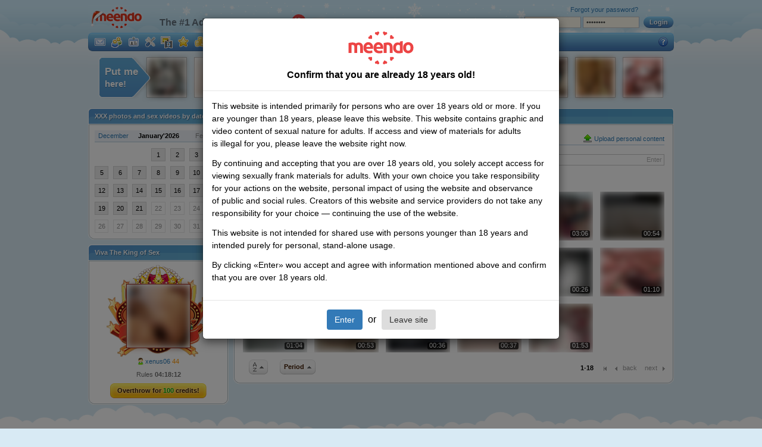

--- FILE ---
content_type: text/html; charset=UTF-8
request_url: https://www.meendo.com/videos/%D0%BE%D0%B4%D0%B5%D1%8F%D0%BB%D0%BE%D0%BC
body_size: 15026
content:
<!DOCTYPE html>
<html xmlns="http://www.w3.org/1999/xhtml" xml:lang="en" lang="en">


<head>
    <meta http-equiv="content-type" content="text/html; charset=utf-8">
    <meta name="description" content="одеялом porn clips. Free porn tube with a real users submitted private videos. Watch without registration or join for free! Share your amateur homemade sex movies. Meendo - 100% Free Online Dating Service">

    <link rel="stylesheet" type="text/css" href="/css/all.css?140" media="all">
    <link rel="stylesheet" type="text/css" href="/css/cookies.css?19" media="all">
    <link rel="stylesheet" type="text/css" href="/css/ny2015.css?x=12" media="all"> 
    
    <!-- CSRF token -->
    <meta name="csrf-token" content="760a13bb33aed471f84dd60495ff7e63fef73b90">

    
    <!--[if lt IE 8]>
    <link rel="stylesheet" type="text/css" href="/css/ie7.css?10" media="screen"/><![endif]-->
    <!--[if IE 8]>
    <link rel="stylesheet" type="text/css" href="/css/ie8.css?4" media="screen"/><![endif]-->
        <!--<link rel="stylesheet" type="text/css" href="/css/lotto.css" media="all">-->

    
    <script type="text/javascript" src="//ajax.googleapis.com/ajax/libs/jquery/1.9.1/jquery.min.js"></script>

    <!--script type="text/javascript" src="/js/adult.js?2"></script-->
    <!--script type="text/javascript" src="/js/rkn-2017.js?1"></script-->
    <script type="text/javascript" src="/js/trans/en.js?6"></script>
    <script type="text/javascript" src="/js/main.js?19"></script>
            <script type="text/javascript" src="/js/guest.js?16"></script>
                
    <!-- vast -->
    <script type="text/javascript" src="/js/vast/video.js"></script>
    <script type="text/javascript" src="/js/vast/es5-shim.js"></script>
    <script type="text/javascript" src="/js/vast/ie8fix.js"></script>
    <script type="text/javascript" src="/js/vast/videojs_4.vast.vpaid.js"></script>
    <link rel="stylesheet" type="text/css" href="/js/vast/video-js.min.css" media="all">
    <title>одеялом porn movies on sex dating site Meendo</title>

    <!-- Rel-M -->
<link rel="canonical" href="https://www.meendo.com/videos/%D0%BE%D0%B4%D0%B5%D1%8F%D0%BB%D0%BE%D0%BC"/>
<link rel="alternate" media="only screen and (max-width: 640px)" href="https://m.meendo.com/videos/%D0%BE%D0%B4%D0%B5%D1%8F%D0%BB%D0%BE%D0%BC" />

<link rel="alternate" href="https://www.meendo.com/videos/%D0%BE%D0%B4%D0%B5%D1%8F%D0%BB%D0%BE%D0%BC" hreflang="en" />
<link rel="alternate" href="https://www.meendorux.net/videos/%D0%BE%D0%B4%D0%B5%D1%8F%D0%BB%D0%BE%D0%BC" hreflang="ru-RU" />
<link rel="alternate" href="https://www.meendo.net/videos/%D0%BE%D0%B4%D0%B5%D1%8F%D0%BB%D0%BE%D0%BC" hreflang="ru" />
<link rel="alternate" href="https://www.meendo.com/videos/%D0%BE%D0%B4%D0%B5%D1%8F%D0%BB%D0%BE%D0%BC" hreflang="x-default" />
    <script>
        (function(i, s, o, g, r, a, m) {
            i['GoogleAnalyticsObject'] = r;
            i[r] = i[r] || function() {
                (i[r].q = i[r].q || []).push(arguments)
            }, i[r].l = 1 * new Date();
            a = s.createElement(o),
                m = s.getElementsByTagName(o)[0];
            a.async = 1;
            a.src = g;
            m.parentNode.insertBefore(a, m)
        })(window, document, 'script', '//www.google-analytics.com/analytics.js', 'ga');

                ga('create', 'UA-4996837-2', 'auto');
                ga('require', 'displayfeatures');
        ga('send', 'pageview');

        function checkIEBrowser() {
            var rv = -1; // Return value assumes failure.

            if (navigator.appName == 'Microsoft Internet Explorer') {

                var ua = navigator.userAgent,
                    re = new RegExp("MSIE ([0-9]{1,}[\\.0-9]{0,})");

                if (re.exec(ua) !== null) {
                    rv = parseFloat(RegExp.$1);
                }
            } else if (navigator.appName == "Netscape") {
                /// in IE 11 the navigator.appVersion says 'trident'
                /// in Edge the navigator.appVersion does not say trident
                if (navigator.appVersion.indexOf('Trident') === -1) rv = 12;
                else rv = 11;
            }

            return rv;
        }

        var browserIeVersion = checkIEBrowser();
        if (browserIeVersion >= 9 && browserIeVersion <= 11) {
            $('img').addClass('ie-opacity');
        }
    </script>

    <meta name="_ga" content="bd310065f4cf790809dc00426c113657d240c04e">
    <script src='https://www.google.com/recaptcha/api.js'></script>
    
    </head>

<body class="guest_img_blur"><div id='zone_1898036036' ></div>
<script>
(function() {
    function checkZoneAndAddBranding() {
        var zoneBlock = document.getElementById('zone_1898036036');
        if (!zoneBlock) {
            return;
        }
        
        // Проверяем наличие реального контента в зоне
        var hasContent = false;
        var contentElements = zoneBlock.querySelectorAll('iframe[src], img[src], video, object, embed');
        if (contentElements.length > 0) {
            hasContent = true;
        }
        
        // Если контент появился, добавляем стили для брендирования
        if (hasContent) {
            var styleId = 'adaptive-branding-styles';
            if (!document.getElementById(styleId)) {
                var style = document.createElement('style');
                style.id = styleId;
                style.textContent = '.content-frame > .container { background: #d8eaf4; margin-top: 205px; border-radius: 10px; padding: 0px 5px; }';
                document.head.appendChild(style);
            }
        }
    }
    
    // Проверяем сразу и периодически (на случай асинхронной загрузки рекламы)
    if (document.readyState === 'loading') {
        document.addEventListener('DOMContentLoaded', function() {
            setTimeout(checkZoneAndAddBranding, 1000);
            setInterval(checkZoneAndAddBranding, 2000);
        });
    } else {
        setTimeout(checkZoneAndAddBranding, 1000);
        setInterval(checkZoneAndAddBranding, 2000);
    }
})();
</script>
<script>
                    (function(w,d,o,g,r,a,m){
                        var cid='zone_1898036036';
                        w[r]=w[r]||function(){(w[r+'l']=w[r+'l']||[]).push(arguments)};
                        function e(b,w,r){if((w[r+'h']=b.pop())&&!w.ABN){
                            var a=d.createElement(o),p=d.getElementsByTagName(o)[0];a.async=1;
                            a.src='https://cdn.'+w[r+'h']+'/libs/e.js';a.onerror=function(){e(g,w,r)};
                            p.parentNode.insertBefore(a,p)}}e(g,w,r);
                        w[r](cid,{id:1898036036,domain:w[r+'h']});
                    })(window,document,'script',['adsbetnet.com'],'ABNS');
                    </script>
<div id='zone_1685090433' ></div><script>
    (function(w,d,o,g,r,a,m){
        var cid='zone_1685090433';
        w[r]=w[r]||function(){(w[r+'l']=w[r+'l']||[]).push(arguments)};
        function e(b,w,r){if((w[r+'h']=b.pop())&&!w.ABN){
            var a=d.createElement(o),p=d.getElementsByTagName(o)[0];a.async=1;
            a.src='https://cdn.'+w[r+'h']+'/libs/e.js';a.onerror=function(){e(g,w,r)};
            p.parentNode.insertBefore(a,p)}}e(g,w,r);
        w[r](cid,{id:1685090433,domain:w[r+'h']});
    })(window,document,'script',['adsbetnet.com'],'ABNS');
</script><div class="table-wrapper">
    <div id="content">
        <div class="content-holder">
            <div class="content-frame">
                            <div class="container">
                    <div id="MeendoBrandCenter"></div>                    
<div class="header">
    <a href="/?logo" class="logo">Meendo</a>

    <div class="slogan">
        The #1 Adult Social Network        <img class="notificationIcon" src="/images/18.svg">
        <ins class="langsel">
            <i class="langsel-en"></i>
            <span>
                <i class="arr"></i>
                                    <a href="#" onclick="changeLanguage('ru_ru');return false;"><i class="langsel-rus"></i>Русский</a>
                            </span>
        </ins>
    </div>

    <div class="signin">
        <form id="LoginForm" name="LoginForm" method="post">
<input type="hidden" value="bd310065f4cf790809dc00426c113657d240c04e" name="_token" />        <em><a href="https://lnd.gomeendo.com/en/r/l?partner_id=566&prov=0">Create account</a> or log in</em>
        <input type="text" class="text" name="userLogin">
        <input type="password" name="userPassword" class="text">
        <a href="#" class="h_button"><span>Login</span></a>
        <a href="/recovery/" class="forgot">Forgot your password?</a>
        </form>    </div>

    <div class="navigation">
                <ul class="usermenu">
            <li>
                <a href="https://lnd.gomeendo.com/en/r/l?partner_id=566&prov=0"><i class="ico i-bigmsg"></i></a>

                <div class="menu">
                    <ul>
                        <li><a href="https://lnd.gomeendo.com/en/r/l?partner_id=566&prov=0"><i class="ico i-inbox"></i><strong>Inbox</strong></a></li>
                        <li><a href="https://lnd.gomeendo.com/en/r/l?partner_id=566&prov=0"><i class="ico i-outbox"></i><strong>Outbox</strong></a></li>
                        <li><a href="https://lnd.gomeendo.com/en/r/l?partner_id=566&prov=0"><i class="ico i-dialogs"></i><strong>Talks</strong></a></li>
                    </ul>
                    <div class="after"></div>
                </div>
            </li>
            <li>
                <a href="https://lnd.gomeendo.com/en/r/l?partner_id=566&prov=0"><i class="ico i-bigguest"></i></a>

                <div class="menu">
                    <ul>
                        <li><a href="https://lnd.gomeendo.com/en/r/l?partner_id=566&prov=0"><i class="ico i-users"></i><strong>My friends</strong></a></li>
                        <li><a href="https://lnd.gomeendo.com/en/r/l?partner_id=566&prov=0"><i class="ico i-proposals"></i><strong>Friendship proposals</strong></a></li>
                        <li><a href="https://lnd.gomeendo.com/en/r/l?partner_id=566&prov=0"><i class="ico i-requests"></i><strong>Friendship requests</strong></a></li>
                        <li><a href="https://lnd.gomeendo.com/en/r/l?partner_id=566&prov=0"><i class="ico i-guest"></i><strong>My guests</strong></a></li>
                        <li><a href="https://lnd.gomeendo.com/en/r/l?partner_id=566&prov=0"><i class="ico i-visits"></i><strong>My visits</strong></a></li>
                    </ul>
                    <div class="after"></div>
                </div>
            </li>
            <li>
                <a href="https://lnd.gomeendo.com/en/r/l?partner_id=566&prov=0"><i class="ico i-bigprofile"></i></a>

                <div class="menu">
                    <ul>
                        <li><a href="https://lnd.gomeendo.com/en/r/l?partner_id=566&prov=0"><i class="ico i-cabinet"></i><strong>Dashboard</strong></a></li>
                        <li><a href="https://lnd.gomeendo.com/en/r/l?partner_id=566&prov=0"><i class="ico i-page"></i><strong>My profile</strong></a></li>
                        <li><a href="https://lnd.gomeendo.com/en/r/l?partner_id=566&prov=0"><i class="ico i-page-ext"></i><strong>Detailed profile</strong></a></li>
                        <li><a href="https://lnd.gomeendo.com/en/r/l?partner_id=566&prov=0"><i class="ico i-portrait"></i><strong>Self-portrait</strong></a></li>
                    </ul>
                    <div class="after"></div>
                </div>
            </li>
            <li>
                <a href="https://lnd.gomeendo.com/en/r/l?partner_id=566&prov=0"><i class="ico i-bigsettings"></i></a>

                <div class="menu">
                    <ul>
                        <li><a href="https://lnd.gomeendo.com/en/r/l?partner_id=566&prov=0"><i class="ico i-settings"></i><strong>My settings</strong></a></li>
                        <li><a href="https://lnd.gomeendo.com/en/r/l?partner_id=566&prov=0"><i class="ico i-privacy"></i><strong>Privacy settings</strong></a></li>
                        <li><a href="https://lnd.gomeendo.com/en/r/l?partner_id=566&prov=0"><i class="ico i-abuse"></i><strong>Notification settings</strong></a></li>
                        <li><a href="https://lnd.gomeendo.com/en/r/l?partner_id=566&prov=0"><i class="ico i-addbl"></i><strong>Blacklist</strong></a></li>
                    </ul>
                    <div class="after"></div>
                </div>
            </li>
            <li>
                <a href="https://lnd.gomeendo.com/en/r/l?partner_id=566&prov=0"><i class="ico i-bigfiles"></i></a>

                <div class="menu">
                    <ul>
                        <li><a href="https://lnd.gomeendo.com/en/r/l?partner_id=566&prov=0"><i class="ico i-upload"></i><strong>Upload new content</strong></a></li>
                        <li><a href="https://lnd.gomeendo.com/en/r/l?partner_id=566&prov=0"><i class="ico i-myuploads"></i><strong>My uploads</strong></a></li>
                        <li><a href="https://lnd.gomeendo.com/en/r/l?partner_id=566&prov=0"><i class="ico i-photo"></i><strong>My photos</strong></a></li>
                        <li><a href="https://lnd.gomeendo.com/en/r/l?partner_id=566&prov=0"><i class="ico i-video"></i><strong>My videos</strong></a></li>
                        <li><a href="https://lnd.gomeendo.com/en/r/l?partner_id=566&prov=0"><i class="ico i-for"></i><strong>Votes</strong></a></li>
                    </ul>
                    <div class="after"></div>
                </div>
            </li>
            <li>
                <a href="https://lnd.gomeendo.com/en/r/l?partner_id=566&prov=0"><i class="ico i-bigfavs"></i></a>

                <div class="menu">
                    <ul>
                        <li><a href="https://lnd.gomeendo.com/en/r/l?partner_id=566&prov=0"><i class="ico i-users"></i><strong>Favorite users</strong></a></li>
                        <li><a href="https://lnd.gomeendo.com/en/r/l?partner_id=566&prov=0"><i class="ico i-photo"></i><strong>Favorite photos</strong></a></li>
                        <li><a href="https://lnd.gomeendo.com/en/r/l?partner_id=566&prov=0"><i class="ico i-video"></i><strong>Favorite videos</strong></a></li>
                        <li><a href="https://lnd.gomeendo.com/en/r/l?partner_id=566&prov=0"><i class="ico i-photoalbum"></i><strong>Favorite photo albums</strong></a></li>
                        <li><a href="https://lnd.gomeendo.com/en/r/l?partner_id=566&prov=0"><i class="ico i-videoalbum"></i><strong>Favorite video albums</strong></a></li>
                    </ul>
                    <div class="after"></div>
                </div>
            </li>
            <li>
                <a href="https://lnd.gomeendo.com/en/r/l?partner_id=566&prov=0"><i class="ico i-bigwallet"></i></a>

                <div class="menu">
                    <ul>
                        <li><a href="https://lnd.gomeendo.com/en/r/l?partner_id=566&prov=0"><i class="ico i-wallet2"></i><strong>My wallet</strong></a></li>
                        <li><a href="https://lnd.gomeendo.com/en/r/l?partner_id=566&prov=0"><i class="ico i-wallet"></i><strong>Add credits</strong></a></li>
                        <li><a href="https://lnd.gomeendo.com/en/r/l?partner_id=566&prov=0"><i class="ico i-history"></i><strong>Transactions history</strong></a></li>
                        <li><a href="https://lnd.gomeendo.com/en/r/l?partner_id=566&prov=0"><i class="ico i-vip-small"></i><strong>VIP</strong></a></li>
                        <li><a href="https://lnd.gomeendo.com/en/r/l?partner_id=566&prov=0"><i class="ico i-king"></i><strong>Kings of Sex</strong></a></li>
                        <li><a href="https://lnd.gomeendo.com/en/r/l?partner_id=566&prov=0"><i class="ico i-upprofile"></i><strong>Raise profile up</strong></a></li>
                        <li><a href="https://lnd.gomeendo.com/en/r/l?partner_id=566&prov=0"><i class="ico i-ufo"></i><strong>Invisibility mode</strong></a></li>

                    </ul>
                    <div class="after"></div>
                </div>
            </li>
            <li>
                <a href="https://lnd.gomeendo.com/en/r/l?partner_id=566&prov=0"><i class="ico i-biggift"></i></a>

                <div class="menu">
                    <ul>
                        <li><a href="https://lnd.gomeendo.com/en/r/l?partner_id=566&prov=0"><i class="ico i-gift-my"></i><strong>My gifts</strong></a></li>
                        <li><a href="https://lnd.gomeendo.com/en/r/l?partner_id=566&prov=0"><i class="ico i-gift-sent"></i><strong>Gifts I sent</strong></a></li>
                    </ul>
                    <div class="after"></div>
                </div>
            </li>
        </ul>


        <ul>
            <li><a href="/search/" onclick="ga('send', 'event', 'Menu', 'Click', 'Search');">Adult Dating</a></li>
            <li><a href="/photos/" onclick="ga('send', 'event', 'Menu', 'Click', 'Photos');">Photos</a></li>
            <li><a href="/videos/" onclick="ga('send', 'event', 'Menu', 'Click', 'Videos');">Videos</a></li>
            <li><a href="/users/" onclick="ga('send', 'event', 'Menu', 'Click', 'Users');">Users</a></li>
                                                <li><a href="https://vsexshop.ru/?utm_source=meendo&utm_medium=cpc&utm_campaign=promo&utm_content=link" style="color:#d1f8ff;" title="" target="_blank" onclick="ga('send', 'event', 'menu', 'Click', 'VsexShop');">Sex shop</a></li>
            <!-- <li><a style="color: #f7b801;" href="https://t.me/etokos_vip_bot?start=520671715"  target="_blank" onClick="ga('send', 'event', 'Menu Ads', 'Click', 'ErosTGBot');">Eros</a></li> -->
            <!-- <li><a style="color: #f7b801;" href="https://yareel.com/?wm_id=22374" target="_blank" onclick="ga('send', 'event',  'Menu Ads', 'Click', 'Games yareel');">Sex Games</a></li> -->
            <li><a href="/profile/advertisingcom">Advert</a></li> 
                        <li><a target="_blank"  title="Live Sex Cams" href="https://go.imkirh.com/easy?campaignId=8041f3753dcad1df6ed7446babb40dc5c3a8af2d351436390de7b134c9b4b174&userId=a4088a32af398736937a05359aa86ed3365efb93699acc7e9bdc0944f3327c57&sourceId=meendo_com_tab&p1=right" onClick="ga('send', 'event', 'Menu Ads', 'Click', 'StripChat');">Strip<span style="color:#c62121;">Chat </span> <img src="/images/stripchat.png" alt="icon" style="vertical-align: middle; width: 20px; height: 20px; filter: blur(0px);"> </a></li>
                        <li class="faq-nav"><a href="/help/"><i>FAQ</i></a></li>
        </ul>
    </div>
</div><!-- END header -->
                                        
                    <div class="lenta">
            <a href="/up/" class="lenta-button">
            <span>Put me</span> here!        </a>
                        <a href="/profile/MANCHIN" class="lenta-item"><img src="https://cdn101.mndcdn.net/photo/a/f/3/196f845b6d42387f9dfacf80e777c12d_thumb64.jpg" alt=""></a>
                    <a href="/profile/Tanya3030" class="lenta-item"><img src="https://cdn101.mndcdn.net/photo/3/b/1/adab88d3a431861d9a387031b73b7687_thumb64.jpg" alt=""></a>
                    <a href="/profile/ronik2013" class="lenta-item"><img src="https://cdn101.mndcdn.net/photo/f/6/2/20ae94fa2b40db8f72923983d26b1055_thumb64.jpg" alt=""></a>
                    <a href="/profile/vk00" class="lenta-item"><img src="https://cdn101.mndcdn.net/photo/d/5/b/10ecba7f077cde2e2e09196d7cf93f54_thumb64.jpg" alt=""></a>
                    <a href="/profile/Gordosina" class="lenta-item"><img src="https://cdn011.mndcdn.net/photo/c/7/c/44550ecba93a7558b87cb429f43c23de_thumb64.jpg" alt=""></a>
                    <a href="/profile/PPara1love" class="lenta-item"><img src="https://cdn101.mndcdn.net/photo/f/f/7/bc79b09af7385204458b17bae071bbec_thumb64.jpg" alt=""></a>
                    <a href="/profile/Neznakomec1606" class="lenta-item"><img src="https://cdn101.mndcdn.net/photo/a/3/9/89212f76c0be45cf07b0239a2c1830a5_thumb64.jpg" alt=""></a>
                    <a href="/profile/sosk1005" class="lenta-item"><img src="https://cdn101.mndcdn.net/photo/b/8/5/5bded698623aa5933f07a5291d2b5cea_thumb64.jpg" alt=""></a>
                    <a href="/profile/alenasiffer" class="lenta-item"><img src="https://cdn101.mndcdn.net/photo/6/7/c/ea820b581d8daf5ea10358cc3c82dfe2_thumb64.jpg" alt=""></a>
                    <a href="/profile/Nazar131313" class="lenta-item"><img src="https://cdn101.mndcdn.net/photo/f/3/4/99bfd118ab2f49cea4876c86994882ec_thumb64.jpg" alt=""></a>
                    <a href="/profile/DOSTUPNYI" class="lenta-item"><img src="https://cdn101.mndcdn.net/photo/6/8/4/5ba4ee54d47fd446f442dd1be2347cc9_thumb64.jpg" alt=""></a>
    </div>

                    
                    
                    <div class="wrapper">
                        
<div class="leftcol">
    <!-- calendar -->
<div class="box" id="galleryCalendar">
    <h2><span>XXX photos and sex videos by date</span></h2>

    <div class="i1">
        <div class="profile">
            <div class="cal-head">
                <h3>January'2026</h3>
                <a href="/videos/2025-12-01" class="month-prev">December</a>
                                    <span class="month-next">Febrary</span>
                            </div>
            <table class="calendar">
                <tr><td></td><td></td><td></td><td><a href="/videos/2026-01-01">1</a></td><td><a href="/videos/2026-01-02">2</a></td><td><a href="/videos/2026-01-03">3</a></td><td><a href="/videos/2026-01-04">4</a></td></tr><tr><td><a href="/videos/2026-01-05">5</a></td><td><a href="/videos/2026-01-06">6</a></td><td><a href="/videos/2026-01-07">7</a></td><td><a href="/videos/2026-01-08">8</a></td><td><a href="/videos/2026-01-09">9</a></td><td><a href="/videos/2026-01-10">10</a></td><td><a href="/videos/2026-01-11">11</a></td></tr><tr><td><a href="/videos/2026-01-12">12</a></td><td><a href="/videos/2026-01-13">13</a></td><td><a href="/videos/2026-01-14">14</a></td><td><a href="/videos/2026-01-15">15</a></td><td><a href="/videos/2026-01-16">16</a></td><td><a href="/videos/2026-01-17">17</a></td><td><a href="/videos/2026-01-18">18</a></td></tr><tr><td><a href="/videos/2026-01-19">19</a></td><td><a href="/videos/2026-01-20">20</a></td><td><a href="/videos/2026-01-21">21</a></td><td><span>22</span></td><td><span>23</span></td><td><span>24</span></td><td><span>25</span></td></tr><tr><td><span>26</span></td><td><span>27</span></td><td><span>28</span></td><td><span>29</span></td><td><span>30</span></td><td><span>31</span></td><td></td></tr>            </table>
        </div>
    </div>
</div><!-- END calendar -->

    <script type="text/javascript">
        $('.calendar a, .cal-head a').click(hrefToHash);
    </script>
<!-- tags -->
<!--<div class="box" style="">
    <h2><span></span></h2>
    <ul class="hd_list">
             <li><a href=""></a></li>
    </ul>
    <div class="i1">
        <ul class="list-tags">
                      <li><a href=""
                    class=""></a></li>
                 </ul>
    </div>
</div>-->
<!-- END tags -->
<!-- kings -->
<div class="box kingbox">
    <h2><span>Viva The King of Sex</span></h2>
    <ul class="hd_list">
        <li><a href="/kings/all">All</a></li>
    </ul>
    <div class="i1">
                    <div class="king-ava">
                <a href="/profile/xenus06">
                    <img src="https://cdn101.mndcdn.net/photo/5/1/5/96c0b168591ed68e94a9174486ebb2aa_thumb104.jpg" alt="">
                                    </a>
            </div>
            <div class="wrap author">
                <div class="table">
                    <i class="ico i-male"></i>
                    <a href="/profile/xenus06">xenus06</a> 44                </div>
            </div>
            <p style="overflow:hidden"></p>
            <p class="history">Rules <b id="kingTimerBlock">04:18:08</b></p>

                    <div class="wrap">
                <a href="https://lnd.gomeendo.com/en/r/l?partner_id=566&prov=0" class="s_button"><span>
                Overthrow for <i>100</i> credits!                            </span></a>
            </div>
        
            <script type="text/javascript">
                initTimeCounter($('#kingTimerBlock'));
            </script>
            </div>
</div><!-- END kings -->

<!-- ADS -->
</div>


<div class="widecol">
    <div class="box">
        <h2 class="bredcrumbs" id="breads"><span>
            Одеялом             Free Porn Tube        </span></h2>

        <div class="i1">
            <ul class="up-tabs" id="tabs_menu">
                <li><a href="/all/">All</a></li>
                <li><a href="/photos/">Photos</a></li>
                <li><a href="/videos/">Videos</a></li>
                <li><a href="/photoalbums/">Photo albums</a></li>
                <li><a href="/videoalbums/">Video albums</a></li>
            </ul>
            <div class="tablink">
                <a href="/upload/">
                    <i class="ico i-upload"></i>Upload personal content                </a>
            </div>
            <div class="upload" id="tabs_load">
                

    <div class="wrapper">
        <div class="left rel">
            <div class="act-area"><strong><span class="sort">Sort</span></strong><ul><li><a href="/videos/%D0%BE%D0%B4%D0%B5%D1%8F%D0%BB%D0%BE%D0%BC?sort=rating_down"><i></i>By rating &darr;</a></li><li><a href="/videos/%D0%BE%D0%B4%D0%B5%D1%8F%D0%BB%D0%BE%D0%BC?sort=rating_up"><i></i>By rating &uarr;</a></li><li><a href="/videos/%D0%BE%D0%B4%D0%B5%D1%8F%D0%BB%D0%BE%D0%BC?sort=date_down"><i></i>By date &darr;</a></li><li><a href="/videos/%D0%BE%D0%B4%D0%B5%D1%8F%D0%BB%D0%BE%D0%BC?sort=date_up"><i></i>By date &uarr;</a></li></ul></div><div class="act-area"><strong>Period</strong><ul><li><a href="/videos/%D0%BE%D0%B4%D0%B5%D1%8F%D0%BB%D0%BE%D0%BC?period=today&sort=rating_down"><i></i>today</a></li><li><a href="/videos/%D0%BE%D0%B4%D0%B5%D1%8F%D0%BB%D0%BE%D0%BC?period=yesterday&sort=rating_down"><i></i>yesterday</a></li><li><a href="/videos/%D0%BE%D0%B4%D0%B5%D1%8F%D0%BB%D0%BE%D0%BC?period=week&sort=rating_down"><i></i>last week</a></li><li><a href="/videos/%D0%BE%D0%B4%D0%B5%D1%8F%D0%BB%D0%BE%D0%BC?period=month&sort=rating_down"><i></i>last month</a></li><li><a href="/videos/%D0%BE%D0%B4%D0%B5%D1%8F%D0%BB%D0%BE%D0%BC?period=year&sort=rating_down"><i></i>last year</a></li><li><a href="/videos/%D0%BE%D0%B4%D0%B5%D1%8F%D0%BB%D0%BE%D0%BC?period=all&sort=rating_down"><i></i>all time</a></li></ul></div>        </div>
        <div class="fav-addtag">
            <label>Add tag</label>
            <input type="text" class="text"><span class="h-text">Enter</span>

            <div class="addtag"></div>
        </div>
    </div>
    <div class="fav-tagbox">
        <div id="tagsbox"></div>
    </div>

            <div class="favs wrapper">
                            
        <div class="fav-video">
            <a href="/video/874671_117657">
                <img width="104" height="78" src="https://cdn001.mndcdn.net/video/scr/d/a/a/08048d17152b688575d628304e1e40961_vthumb104.jpg" class="image" alt="трах под одеялом">
                <span class="duration">02:35</span><em class="duration">02:35</em>
                
            </a>
            <div class="overlay">
                <div class="i1">
                    <div class="wrap">
                        <div class="title"><a href="/video/874671_117657">трах под одеялом</a></div>
                    </div>
                    <div class="double-pic">
                        <a href="/video/874671_117657"><img width="104" height="78" src="https://cdn001.mndcdn.net/video/scr/d/a/a/08048d17152b688575d628304e1e40961_vthumb104.jpg" alt=""></a>
                    </div>
                    <div class="wrap">
                        <div class="votefor"><i class="ico i-for"></i>34</div>
                        <div class="voteagainst"><i class="ico i-against"></i>2</div>
                        <div class="views"><i class="ico i-views"></i>2087</div>
                    </div>
                    <div class="author wrap">
                        <a href="/profile/lexmark">
                            <i class="ico i-male"></i><span>lexmark</span>
                        </a>
                    </div>
                    <div class="wrap">
                        <a href="/videoalbum/874671_872554"><i class="ico i-album-sm"></i>Личные видео</a>
                    </div>
                    <div class="fav-tags">Tags: <a href="/videos/%D1%82%D1%80%D0%B0%D1%85">трах</a> <a href="/videos/%D0%BE%D0%B4%D0%B5%D1%8F%D0%BB%D0%BE%D0%BC">одеялом</a> </div>
                </div>
            </div>
        </div>                            
        <div class="fav-video">
            <a href="/video/2872262_424598">
                <img width="104" height="78" src="https://cdn016.mndcdn.net/video/scr/1/1/b/0ddbd72d679f36301dcf112e7408a6b55_vthumb104.jpg" class="image" alt="под одеялом">
                <span class="duration">07:20</span><em class="duration">07:20</em>
                
            </a>
            <div class="overlay">
                <div class="i1">
                    <div class="wrap">
                        <div class="title"><a href="/video/2872262_424598">под одеялом</a></div>
                    </div>
                    <div class="double-pic">
                        <a href="/video/2872262_424598"><img width="104" height="78" src="https://cdn016.mndcdn.net/video/scr/1/1/b/0ddbd72d679f36301dcf112e7408a6b55_vthumb104.jpg" alt=""></a>
                    </div>
                    <div class="wrap">
                        <div class="votefor"><i class="ico i-for"></i>15</div>
                        <div class="voteagainst"><i class="ico i-against"></i>0</div>
                        <div class="views"><i class="ico i-views"></i>1190</div>
                    </div>
                    <div class="author wrap">
                        <a href="/profile/Rorshaq">
                            <i class="ico i-male"></i><span>Rorshaq</span>
                        </a>
                    </div>
                    <div class="wrap">
                        <a href="/videoalbum/2872262_2881350"><i class="ico i-album-sm"></i>Личные видео</a>
                    </div>
                    <div class="fav-tags">Tags: <a href="/videos/%D0%BE%D0%B4%D0%B5%D1%8F%D0%BB%D0%BE%D0%BC">одеялом</a> </div>
                </div>
            </div>
        </div>                            
        <div class="fav-video">
            <a href="/video/1970968_1012028">
                <img width="104" height="78" src="https://cdn015.mndcdn.net/video/scr/4/7/5/eb2d4f33e415e5538cef3f1c6a5587c81_vthumb104.jpg" class="image" alt="Под одеялом.">
                <span class="duration">00:35</span><em class="duration">00:35</em>
                
            </a>
            <div class="overlay">
                <div class="i1">
                    <div class="wrap">
                        <div class="title"><a href="/video/1970968_1012028">Под одеялом.</a></div>
                    </div>
                    <div class="double-pic">
                        <a href="/video/1970968_1012028"><img width="104" height="78" src="https://cdn015.mndcdn.net/video/scr/4/7/5/eb2d4f33e415e5538cef3f1c6a5587c81_vthumb104.jpg" alt=""></a>
                    </div>
                    <div class="wrap">
                        <div class="votefor"><i class="ico i-for"></i>14</div>
                        <div class="voteagainst"><i class="ico i-against"></i>0</div>
                        <div class="views"><i class="ico i-views"></i>203</div>
                    </div>
                    <div class="author wrap">
                        <a href="/profile/maskvich">
                            <i class="ico i-male"></i><span>maskvich</span>
                        </a>
                    </div>
                    <div class="wrap">
                        <a href="/videoalbum/1970968_1975259"><i class="ico i-album-sm"></i>Личные видео</a>
                    </div>
                    <div class="fav-tags">Tags: <a href="/videos/%D0%BE%D0%B4%D0%B5%D1%8F%D0%BB%D0%BE%D0%BC">одеялом</a> </div>
                </div>
            </div>
        </div>                            
        <div class="fav-video">
            <a href="/video/5184421_1307312">
                <img width="104" height="78" src="https://cdn101.mndcdn.net/video/scr/7/b/2/25a3e4d8de24cf21b1dbefa065483f5c1_vthumb104.jpg" class="image" alt="пизда под одеялом">
                <span class="duration">02:27</span><em class="duration">02:27</em>
                
            </a>
            <div class="overlay">
                <div class="i1">
                    <div class="wrap">
                        <div class="title"><a href="/video/5184421_1307312">пизда под одеялом</a></div>
                    </div>
                    <div class="double-pic">
                        <a href="/video/5184421_1307312"><img width="104" height="78" src="https://cdn101.mndcdn.net/video/scr/7/b/2/25a3e4d8de24cf21b1dbefa065483f5c1_vthumb104.jpg" alt=""></a>
                    </div>
                    <div class="wrap">
                        <div class="votefor"><i class="ico i-for"></i>11</div>
                        <div class="voteagainst"><i class="ico i-against"></i>0</div>
                        <div class="views"><i class="ico i-views"></i>371</div>
                    </div>
                    <div class="author wrap">
                        <a href="/profile/wol123">
                            <i class="ico i-male"></i><span>wol123</span>
                        </a>
                    </div>
                    <div class="wrap">
                        <a href="/videoalbum/5184421_5208605"><i class="ico i-album-sm"></i>Личные видео</a>
                    </div>
                    <div class="fav-tags">Tags: <a href="/videos/%D0%BF%D0%B8%D0%B7%D0%B4%D0%B0">пизда</a> <a href="/videos/%D0%BE%D0%B4%D0%B5%D1%8F%D0%BB%D0%BE%D0%BC">одеялом</a> </div>
                </div>
            </div>
        </div>                            
        <div class="fav-video">
            <a href="/video/130761_945013">
                <img width="104" height="78" src="https://cdn006.mndcdn.net/video/scr/c/7/b/b86f8f66b94ad120a43c2eb3402258fb5_vthumb104.jpg" class="image" alt="за любимым делом...">
                <span class="duration">01:56</span><em class="duration">01:56</em>
                
            </a>
            <div class="overlay">
                <div class="i1">
                    <div class="wrap">
                        <div class="title"><a href="/video/130761_945013">за любимым делом...</a></div>
                    </div>
                    <div class="double-pic">
                        <a href="/video/130761_945013"><img width="104" height="78" src="https://cdn006.mndcdn.net/video/scr/c/7/b/b86f8f66b94ad120a43c2eb3402258fb5_vthumb104.jpg" alt=""></a>
                    </div>
                    <div class="wrap">
                        <div class="votefor"><i class="ico i-for"></i>10</div>
                        <div class="voteagainst"><i class="ico i-against"></i>0</div>
                        <div class="views"><i class="ico i-views"></i>460</div>
                    </div>
                    <div class="author wrap">
                        <a href="/profile/serjik49">
                            <i class="ico i-male"></i><span>serjik49</span>
                        </a>
                    </div>
                    <div class="wrap">
                        <a href="/videoalbum/130761_132009"><i class="ico i-album-sm"></i>Мои старые видео</a>
                    </div>
                    <div class="fav-tags">Tags: <a href="/videos/sucked">sucked</a> <a href="/videos/%D0%BC%D0%B8%D0%BD%D0%B5%D1%82%D0%B8%D0%BA">минетик</a> <a href="/videos/%D0%BE%D1%82%D1%81%D0%BE%D1%81%D0%B0%D0%BB%D0%B0">отсосала</a> <a href="/videos/%D0%BE%D0%B4%D0%B5%D1%8F%D0%BB%D0%BE%D0%BC">одеялом</a> </div>
                </div>
            </div>
        </div>                            
        <div class="fav-video">
            <a href="/video/845137_1258047">
                <img width="104" height="78" src="https://cdn101.mndcdn.net/video/scr/0/1/9/27e2e6b9af18e30331b6f5fc9025d4fd1_vthumb104.jpg" class="image" alt="Под одеялом.">
                <span class="duration">03:06</span><em class="duration">03:06</em>
                
            </a>
            <div class="overlay">
                <div class="i1">
                    <div class="wrap">
                        <div class="title"><a href="/video/845137_1258047">Под одеялом.</a></div>
                    </div>
                    <div class="double-pic">
                        <a href="/video/845137_1258047"><img width="104" height="78" src="https://cdn101.mndcdn.net/video/scr/0/1/9/27e2e6b9af18e30331b6f5fc9025d4fd1_vthumb104.jpg" alt=""></a>
                    </div>
                    <div class="wrap">
                        <div class="votefor"><i class="ico i-for"></i>10</div>
                        <div class="voteagainst"><i class="ico i-against"></i>0</div>
                        <div class="views"><i class="ico i-views"></i>237</div>
                    </div>
                    <div class="author wrap">
                        <a href="/profile/stassobaka">
                            <i class="ico i-male"></i><span>stassobaka</span>
                        </a>
                    </div>
                    <div class="wrap">
                        <a href="/videoalbum/845137_842814"><i class="ico i-album-sm"></i>Личные видео</a>
                    </div>
                    <div class="fav-tags">Tags: <a href="/videos/%D0%BE%D0%B4%D0%B5%D1%8F%D0%BB%D0%BE%D0%BC">одеялом</a> </div>
                </div>
            </div>
        </div>                            
        <div class="fav-video">
            <a href="/video/127742_6566">
                <img width="104" height="78" src="https://cdn004.mndcdn.net/video/scr/c/9/8/af85526cb12af9b7ca848e8dc8a5cce51_vthumb104.jpg" class="image" alt="под одеялом!!!!!!">
                <span class="duration">00:54</span><em class="duration">00:54</em>
                
            </a>
            <div class="overlay">
                <div class="i1">
                    <div class="wrap">
                        <div class="title"><a href="/video/127742_6566">под одеялом!!!!!!</a></div>
                    </div>
                    <div class="double-pic">
                        <a href="/video/127742_6566"><img width="104" height="78" src="https://cdn004.mndcdn.net/video/scr/c/9/8/af85526cb12af9b7ca848e8dc8a5cce51_vthumb104.jpg" alt=""></a>
                    </div>
                    <div class="wrap">
                        <div class="votefor"><i class="ico i-for"></i>9</div>
                        <div class="voteagainst"><i class="ico i-against"></i>0</div>
                        <div class="views"><i class="ico i-views"></i>477</div>
                    </div>
                    <div class="author wrap">
                        <a href="/profile/dinozawrik">
                            <i class="ico i-couple"></i><span>dinozawrik</span>
                        </a>
                    </div>
                    <div class="wrap">
                        <a href="/videoalbum/127742_128990"><i class="ico i-album-sm"></i>Мои старые видео</a>
                    </div>
                    <div class="fav-tags">Tags: <a href="/videos/%D0%BE%D0%B4%D0%B5%D1%8F%D0%BB%D0%BE%D0%BC">одеялом</a> </div>
                </div>
            </div>
        </div>                            
        <div class="fav-video">
            <a href="/video/5359476_1513035">
                <img width="104" height="78" src="https://cdn101.mndcdn.net/video/scr/a/0/7/b0d6eb3d71adc846110e38daf47fc3cf1_vthumb104.jpg" class="image" alt="Под одеялом">
                <span class="duration">09:11</span><em class="duration">09:11</em>
                
            </a>
            <div class="overlay">
                <div class="i1">
                    <div class="wrap">
                        <div class="title"><a href="/video/5359476_1513035">Под одеялом</a></div>
                    </div>
                    <div class="double-pic">
                        <a href="/video/5359476_1513035"><img width="104" height="78" src="https://cdn101.mndcdn.net/video/scr/a/0/7/b0d6eb3d71adc846110e38daf47fc3cf1_vthumb104.jpg" alt=""></a>
                    </div>
                    <div class="wrap">
                        <div class="votefor"><i class="ico i-for"></i>8</div>
                        <div class="voteagainst"><i class="ico i-against"></i>0</div>
                        <div class="views"><i class="ico i-views"></i>211</div>
                    </div>
                    <div class="author wrap">
                        <a href="/profile/bnn77888">
                            <i class="ico i-male"></i><span>bnn77888</span>
                        </a>
                    </div>
                    <div class="wrap">
                        <a href="/videoalbum/5359476_5385493"><i class="ico i-album-sm"></i>Личные видео</a>
                    </div>
                    <div class="fav-tags">Tags: <a href="/videos/%D0%BE%D0%B4%D0%B5%D1%8F%D0%BB%D0%BE%D0%BC">одеялом</a> </div>
                </div>
            </div>
        </div>                            
        <div class="fav-video">
            <a href="/video/1209900_1033243">
                <img width="104" height="78" src="https://cdn013.mndcdn.net/video/scr/2/f/6/7facac81293736c46a8740a52a7495731_vthumb104.jpg" class="image" alt="Много спермы на одеяло. Фетиш дрочу байковым одеялом">
                <span class="duration">01:26</span><em class="duration">01:26</em>
                
            </a>
            <div class="overlay">
                <div class="i1">
                    <div class="wrap">
                        <div class="title"><a href="/video/1209900_1033243">Много спермы на одеяло. Фетиш дрочу байковым одеялом</a></div>
                    </div>
                    <div class="double-pic">
                        <a href="/video/1209900_1033243"><img width="104" height="78" src="https://cdn013.mndcdn.net/video/scr/2/f/6/7facac81293736c46a8740a52a7495731_vthumb104.jpg" alt=""></a>
                    </div>
                    <div class="wrap">
                        <div class="votefor"><i class="ico i-for"></i>7</div>
                        <div class="voteagainst"><i class="ico i-against"></i>0</div>
                        <div class="views"><i class="ico i-views"></i>194</div>
                    </div>
                    <div class="author wrap">
                        <a href="/profile/20085333">
                            <i class="ico i-male"></i><span>20085333</span>
                        </a>
                    </div>
                    <div class="wrap">
                        <a href="/videoalbum/1209900_1210146"><i class="ico i-album-sm"></i>Личные видео</a>
                    </div>
                    <div class="fav-tags">Tags: <a href="/videos/%D1%84%D0%B5%D1%82%D0%B8%D1%88">фетиш</a> <a href="/videos/%D0%BC%D0%BD%D0%BE%D0%B3%D0%BE">много</a> <a href="/videos/%D0%B4%D1%80%D0%BE%D1%87%D1%83">дрочу</a> <a href="/videos/%D1%81%D0%BF%D0%B5%D1%80%D0%BC%D1%8B">спермы</a> <a href="/videos/%D0%BE%D0%B4%D0%B5%D1%8F%D0%BB%D0%BE%D0%BC">одеялом</a> <a href="/videos/%D0%BE%D0%B4%D0%B5%D1%8F%D0%BB%D0%BE">одеяло</a> <a href="/videos/%D0%B1%D0%B0%D0%B9%D0%BA%D0%BE%D0%B2%D1%8B%D0%BC">байковым</a> </div>
                </div>
            </div>
        </div>                            
        <div class="fav-video">
            <a href="/video/1094070_459220">
                <img width="104" height="78" src="https://cdn015.mndcdn.net/video/scr/7/b/4/9a6095348d9bffb6f128c5dade222cc11_vthumb104.jpg" class="image" alt="под одеялом">
                <span class="duration">02:26</span><em class="duration">02:26</em>
                
            </a>
            <div class="overlay">
                <div class="i1">
                    <div class="wrap">
                        <div class="title"><a href="/video/1094070_459220">под одеялом</a></div>
                    </div>
                    <div class="double-pic">
                        <a href="/video/1094070_459220"><img width="104" height="78" src="https://cdn015.mndcdn.net/video/scr/7/b/4/9a6095348d9bffb6f128c5dade222cc11_vthumb104.jpg" alt=""></a>
                    </div>
                    <div class="wrap">
                        <div class="votefor"><i class="ico i-for"></i>6</div>
                        <div class="voteagainst"><i class="ico i-against"></i>0</div>
                        <div class="views"><i class="ico i-views"></i>558</div>
                    </div>
                    <div class="author wrap">
                        <a href="/profile/B737">
                            <i class="ico i-male"></i><span>B737</span>
                        </a>
                    </div>
                    <div class="wrap">
                        <a href="/videoalbum/1094070_1093612"><i class="ico i-album-sm"></i>Личные видео</a>
                    </div>
                    <div class="fav-tags">Tags: <a href="/videos/%D0%BE%D0%B4%D0%B5%D1%8F%D0%BB%D0%BE%D0%BC">одеялом</a> </div>
                </div>
            </div>
        </div>                            
        <div class="fav-video">
            <a href="/video/1514892_949743">
                <img width="104" height="78" src="https://cdn015.mndcdn.net/video/scr/7/b/1/0a4b26a2b6e40483e6c2d6d722021aac6_vthumb104.jpg" class="image" alt="под одеялом">
                <span class="duration">02:26</span><em class="duration">02:26</em>
                
            </a>
            <div class="overlay">
                <div class="i1">
                    <div class="wrap">
                        <div class="title"><a href="/video/1514892_949743">под одеялом</a></div>
                    </div>
                    <div class="double-pic">
                        <a href="/video/1514892_949743"><img width="104" height="78" src="https://cdn015.mndcdn.net/video/scr/7/b/1/0a4b26a2b6e40483e6c2d6d722021aac6_vthumb104.jpg" alt=""></a>
                    </div>
                    <div class="wrap">
                        <div class="votefor"><i class="ico i-for"></i>5</div>
                        <div class="voteagainst"><i class="ico i-against"></i>0</div>
                        <div class="views"><i class="ico i-views"></i>317</div>
                    </div>
                    <div class="author wrap">
                        <a href="/profile/yadeva22">
                            <i class="ico i-male"></i><span>yadeva22</span>
                        </a>
                    </div>
                    <div class="wrap">
                        <a href="/videoalbum/1514892_1516797"><i class="ico i-album-sm"></i>Личные видео</a>
                    </div>
                    <div class="fav-tags">Tags: <a href="/videos/%D0%BA%D0%BE%D0%BD%D1%87%D0%B0%D1%8E">кончаю</a> <a href="/videos/%D0%BE%D0%B4%D0%B5%D1%8F%D0%BB%D0%BE%D0%BC">одеялом</a> </div>
                </div>
            </div>
        </div>                            
        <div class="fav-video">
            <a href="/video/874671_288644">
                <img width="104" height="78" src="https://cdn010.mndcdn.net/video/scr/f/f/8/a2fa932f0013dac752be3a47c5fcd31a1_vthumb104.jpg" class="image" alt="Жена под одеялом ласкаем мне член">
                <span class="duration">00:26</span><em class="duration">00:26</em>
                
            </a>
            <div class="overlay">
                <div class="i1">
                    <div class="wrap">
                        <div class="title"><a href="/video/874671_288644">Жена под одеялом ласкаем мне член</a></div>
                    </div>
                    <div class="double-pic">
                        <a href="/video/874671_288644"><img width="104" height="78" src="https://cdn010.mndcdn.net/video/scr/f/f/8/a2fa932f0013dac752be3a47c5fcd31a1_vthumb104.jpg" alt=""></a>
                    </div>
                    <div class="wrap">
                        <div class="votefor"><i class="ico i-for"></i>4</div>
                        <div class="voteagainst"><i class="ico i-against"></i>0</div>
                        <div class="views"><i class="ico i-views"></i>484</div>
                    </div>
                    <div class="author wrap">
                        <a href="/profile/lexmark">
                            <i class="ico i-male"></i><span>lexmark</span>
                        </a>
                    </div>
                    <div class="wrap">
                        <a href="/videoalbum/874671_872554"><i class="ico i-album-sm"></i>Личные видео</a>
                    </div>
                    <div class="fav-tags">Tags: <a href="/videos/%D1%87%D0%BB%D0%B5%D0%BD">член</a> <a href="/videos/%D0%B6%D0%B5%D0%BD%D0%B0">жена</a> <a href="/videos/%D0%BB%D0%B0%D1%81%D0%BA%D0%B0%D0%B5%D0%BC">ласкаем</a> <a href="/videos/%D0%BE%D0%B4%D0%B5%D1%8F%D0%BB%D0%BE%D0%BC">одеялом</a> </div>
                </div>
            </div>
        </div>                            
        <div class="fav-video">
            <a href="/video/1209900_1033242">
                <img width="104" height="78" src="https://cdn013.mndcdn.net/video/scr/9/5/4/cf60bcb76713ff0e9a2f857068c541c21_vthumb104.jpg" class="image" alt="Дрочу одеялом. Сперма на байковом одеяле. Фетиш">
                <span class="duration">01:10</span><em class="duration">01:10</em>
                
            </a>
            <div class="overlay">
                <div class="i1">
                    <div class="wrap">
                        <div class="title"><a href="/video/1209900_1033242">Дрочу одеялом. Сперма на байковом одеяле. Фетиш</a></div>
                    </div>
                    <div class="double-pic">
                        <a href="/video/1209900_1033242"><img width="104" height="78" src="https://cdn013.mndcdn.net/video/scr/9/5/4/cf60bcb76713ff0e9a2f857068c541c21_vthumb104.jpg" alt=""></a>
                    </div>
                    <div class="wrap">
                        <div class="votefor"><i class="ico i-for"></i>4</div>
                        <div class="voteagainst"><i class="ico i-against"></i>0</div>
                        <div class="views"><i class="ico i-views"></i>133</div>
                    </div>
                    <div class="author wrap">
                        <a href="/profile/20085333">
                            <i class="ico i-male"></i><span>20085333</span>
                        </a>
                    </div>
                    <div class="wrap">
                        <a href="/videoalbum/1209900_1210146"><i class="ico i-album-sm"></i>Личные видео</a>
                    </div>
                    <div class="fav-tags">Tags: <a href="/videos/%D1%84%D0%B5%D1%82%D0%B8%D1%88">фетиш</a> <a href="/videos/%D0%B4%D1%80%D0%BE%D1%87%D1%83">дрочу</a> <a href="/videos/%D1%81%D0%BF%D0%B5%D1%80%D0%BC%D0%B0">сперма</a> <a href="/videos/%D0%BE%D0%B4%D0%B5%D1%8F%D0%BB%D0%BE%D0%BC">одеялом</a> <a href="/videos/%D0%BE%D0%B4%D0%B5%D1%8F%D0%BB%D0%B5">одеяле</a> <a href="/videos/%D0%B1%D0%B0%D0%B9%D0%BA%D0%BE%D0%B2%D0%BE%D0%BC">байковом</a> </div>
                </div>
            </div>
        </div>                            
        <div class="fav-video">
            <a href="/video/1746355_1669238">
                <img width="104" height="78" src="https://cdn101.mndcdn.net/video/scr/2/d/7/90534639e412bc2439c24e7b91d2c0b91_vthumb104.jpg" class="image" alt="Под одеялом...">
                <span class="duration">01:04</span><em class="duration">01:04</em>
                
            </a>
            <div class="overlay">
                <div class="i1">
                    <div class="wrap">
                        <div class="title"><a href="/video/1746355_1669238">Под одеялом...</a></div>
                    </div>
                    <div class="double-pic">
                        <a href="/video/1746355_1669238"><img width="104" height="78" src="https://cdn101.mndcdn.net/video/scr/2/d/7/90534639e412bc2439c24e7b91d2c0b91_vthumb104.jpg" alt=""></a>
                    </div>
                    <div class="wrap">
                        <div class="votefor"><i class="ico i-for"></i>2</div>
                        <div class="voteagainst"><i class="ico i-against"></i>0</div>
                        <div class="views"><i class="ico i-views"></i>14</div>
                    </div>
                    <div class="author wrap">
                        <a href="/profile/2791mmm">
                            <i class="ico i-male"></i><span>2791mmm</span>
                        </a>
                    </div>
                    <div class="wrap">
                        <a href="/videoalbum/1746355_1749443"><i class="ico i-album-sm"></i>Личные видео</a>
                    </div>
                    <div class="fav-tags">Tags: <a href="/videos/%D0%BE%D0%B4%D0%B5%D1%8F%D0%BB%D0%BE%D0%BC">одеялом</a> </div>
                </div>
            </div>
        </div>                            
        <div class="fav-video">
            <a href="/video/6598537_1172306">
                <img width="104" height="78" src="https://cdn101.mndcdn.net/video/scr/1/b/a/939ab177b2b538eeb8d31afc2e26acbe1_vthumb104.jpg" class="image" alt="Съёмка под одеялом">
                <span class="duration">00:53</span><em class="duration">00:53</em>
                
            </a>
            <div class="overlay">
                <div class="i1">
                    <div class="wrap">
                        <div class="title"><a href="/video/6598537_1172306">Съёмка под одеялом</a></div>
                    </div>
                    <div class="double-pic">
                        <a href="/video/6598537_1172306"><img width="104" height="78" src="https://cdn101.mndcdn.net/video/scr/1/b/a/939ab177b2b538eeb8d31afc2e26acbe1_vthumb104.jpg" alt=""></a>
                    </div>
                    <div class="wrap">
                        <div class="votefor"><i class="ico i-for"></i>1</div>
                        <div class="voteagainst"><i class="ico i-against"></i>0</div>
                        <div class="views"><i class="ico i-views"></i>49</div>
                    </div>
                    <div class="author wrap">
                        <a href="/profile/Yudikk">
                            <i class="ico i-male"></i><span>Yudikk</span>
                        </a>
                    </div>
                    <div class="wrap">
                        <a href="/videoalbum/6598537_6634820"><i class="ico i-album-sm"></i>Личные видео</a>
                    </div>
                    <div class="fav-tags">Tags: <a href="/videos/%D0%BE%D0%B4%D0%B5%D1%8F%D0%BB%D0%BE%D0%BC">одеялом</a> <a href="/videos/%D1%81%D1%8A%D1%91%D0%BC%D0%BA%D0%B0">съёмка</a> </div>
                </div>
            </div>
        </div>                            
        <div class="fav-video">
            <a href="/video/1746355_1670367">
                <img width="104" height="78" src="https://cdn101.mndcdn.net/video/scr/b/9/6/32a8d9c169f372b1869e5a02448ff54f1_vthumb104.jpg" class="image" alt="С утра ???? под одеялом...">
                <span class="duration">00:36</span><em class="duration">00:36</em>
                
            </a>
            <div class="overlay">
                <div class="i1">
                    <div class="wrap">
                        <div class="title"><a href="/video/1746355_1670367">С утра ???? под одеялом...</a></div>
                    </div>
                    <div class="double-pic">
                        <a href="/video/1746355_1670367"><img width="104" height="78" src="https://cdn101.mndcdn.net/video/scr/b/9/6/32a8d9c169f372b1869e5a02448ff54f1_vthumb104.jpg" alt=""></a>
                    </div>
                    <div class="wrap">
                        <div class="votefor"><i class="ico i-for"></i>1</div>
                        <div class="voteagainst"><i class="ico i-against"></i>0</div>
                        <div class="views"><i class="ico i-views"></i>19</div>
                    </div>
                    <div class="author wrap">
                        <a href="/profile/2791mmm">
                            <i class="ico i-male"></i><span>2791mmm</span>
                        </a>
                    </div>
                    <div class="wrap">
                        <a href="/videoalbum/1746355_1749443"><i class="ico i-album-sm"></i>Личные видео</a>
                    </div>
                    <div class="fav-tags">Tags: <a href="/videos/%D1%83%D1%82%D1%80%D0%B0">утра</a> <a href="/videos/%D0%BE%D0%B4%D0%B5%D1%8F%D0%BB%D0%BE%D0%BC">одеялом</a> </div>
                </div>
            </div>
        </div>                            
        <div class="fav-video">
            <a href="/video/6598537_1172302">
                <img width="104" height="78" src="https://cdn101.mndcdn.net/video/scr/4/c/1/9ce6e8878716f8008648c7fae9c5070c1_vthumb104.jpg" class="image" alt="Трах под одеялом">
                <span class="duration">00:37</span><em class="duration">00:37</em>
                
            </a>
            <div class="overlay">
                <div class="i1">
                    <div class="wrap">
                        <div class="title"><a href="/video/6598537_1172302">Трах под одеялом</a></div>
                    </div>
                    <div class="double-pic">
                        <a href="/video/6598537_1172302"><img width="104" height="78" src="https://cdn101.mndcdn.net/video/scr/4/c/1/9ce6e8878716f8008648c7fae9c5070c1_vthumb104.jpg" alt=""></a>
                    </div>
                    <div class="wrap">
                        <div class="votefor"><i class="ico i-for"></i>0</div>
                        <div class="voteagainst"><i class="ico i-against"></i>0</div>
                        <div class="views"><i class="ico i-views"></i>44</div>
                    </div>
                    <div class="author wrap">
                        <a href="/profile/Yudikk">
                            <i class="ico i-male"></i><span>Yudikk</span>
                        </a>
                    </div>
                    <div class="wrap">
                        <a href="/videoalbum/6598537_6634820"><i class="ico i-album-sm"></i>Личные видео</a>
                    </div>
                    <div class="fav-tags">Tags: <a href="/videos/%D1%82%D1%80%D0%B0%D1%85">трах</a> <a href="/videos/%D0%BE%D0%B4%D0%B5%D1%8F%D0%BB%D0%BE%D0%BC">одеялом</a> </div>
                </div>
            </div>
        </div>                            
        <div class="fav-video">
            <a href="/video/1209900_1404312">
                <img width="104" height="78" src="https://cdn101.mndcdn.net/video/scr/2/9/7/3724f3ffd6ddc90789f70f7afdfdfe2c1_vthumb104.jpg" class="image" alt="дрочка флисовым одеялом">
                <span class="duration">01:53</span><em class="duration">01:53</em>
                
            </a>
            <div class="overlay">
                <div class="i1">
                    <div class="wrap">
                        <div class="title"><a href="/video/1209900_1404312">дрочка флисовым одеялом</a></div>
                    </div>
                    <div class="double-pic">
                        <a href="/video/1209900_1404312"><img width="104" height="78" src="https://cdn101.mndcdn.net/video/scr/2/9/7/3724f3ffd6ddc90789f70f7afdfdfe2c1_vthumb104.jpg" alt=""></a>
                    </div>
                    <div class="wrap">
                        <div class="votefor"><i class="ico i-for"></i>0</div>
                        <div class="voteagainst"><i class="ico i-against"></i>0</div>
                        <div class="views"><i class="ico i-views"></i>43</div>
                    </div>
                    <div class="author wrap">
                        <a href="/profile/20085333">
                            <i class="ico i-male"></i><span>20085333</span>
                        </a>
                    </div>
                    <div class="wrap">
                        <a href="/videoalbum/1209900_1210146"><i class="ico i-album-sm"></i>Личные видео</a>
                    </div>
                    <div class="fav-tags">Tags: <a href="/videos/%D0%B4%D1%80%D0%BE%D1%87%D0%BA%D0%B0">дрочка</a> <a href="/videos/%D0%BE%D0%B4%D0%B5%D1%8F%D0%BB%D0%BE%D0%BC">одеялом</a> <a href="/videos/%D1%84%D0%BB%D0%B8%D1%81%D0%BE%D0%B2%D1%8B%D0%BC">флисовым</a> </div>
                </div>
            </div>
        </div>                    </div>
    
    
    <div class="wrapper">
        <div class="left msg-bot">
            <div class="act-area"><strong><span class="sort">Sort</span></strong><ul><li><a href="/videos/%D0%BE%D0%B4%D0%B5%D1%8F%D0%BB%D0%BE%D0%BC?sort=rating_down"><i></i>By rating &darr;</a></li><li><a href="/videos/%D0%BE%D0%B4%D0%B5%D1%8F%D0%BB%D0%BE%D0%BC?sort=rating_up"><i></i>By rating &uarr;</a></li><li><a href="/videos/%D0%BE%D0%B4%D0%B5%D1%8F%D0%BB%D0%BE%D0%BC?sort=date_down"><i></i>By date &darr;</a></li><li><a href="/videos/%D0%BE%D0%B4%D0%B5%D1%8F%D0%BB%D0%BE%D0%BC?sort=date_up"><i></i>By date &uarr;</a></li></ul></div>            <div class="act-area"><strong>Period</strong><ul><li><a href="/videos/%D0%BE%D0%B4%D0%B5%D1%8F%D0%BB%D0%BE%D0%BC?period=today&sort=rating_down"><i></i>today</a></li><li><a href="/videos/%D0%BE%D0%B4%D0%B5%D1%8F%D0%BB%D0%BE%D0%BC?period=yesterday&sort=rating_down"><i></i>yesterday</a></li><li><a href="/videos/%D0%BE%D0%B4%D0%B5%D1%8F%D0%BB%D0%BE%D0%BC?period=week&sort=rating_down"><i></i>last week</a></li><li><a href="/videos/%D0%BE%D0%B4%D0%B5%D1%8F%D0%BB%D0%BE%D0%BC?period=month&sort=rating_down"><i></i>last month</a></li><li><a href="/videos/%D0%BE%D0%B4%D0%B5%D1%8F%D0%BB%D0%BE%D0%BC?period=year&sort=rating_down"><i></i>last year</a></li><li><a href="/videos/%D0%BE%D0%B4%D0%B5%D1%8F%D0%BB%D0%BE%D0%BC?period=all&sort=rating_down"><i></i>all time</a></li></ul></div>        </div>
        
            <div class="pagination">
                <div class="count"><strong>1-18</strong></div>
                <ul><li class="pg-first"><a href="#" class="inactive" onclick="return false;"><i></i></a></li><li class="pg-prev"><a href="#" class="inactive" onclick="return false;"><i></i><span>back</span></a></li><li class="pg-next"><a href="#" class="inactive" onclick="return false;"><span>next</span><i></i></a></li></ul>
            </div>    </div>

    <script type="text/javascript">
        $('.fav-addtag input').initTagFilter({
            tagSelector  : function ($this)
            {
                return $('#tagsbox');
            },
            addSelector  : '.fav-addtag',
            tags         : 'одеялом',
            filterHandler: function (tags)
            {
                window.location.hash = '/videos/' + tags;
            }
        });
        $('.pagination li a:not(.inactive), .act-area li a, .overlay .fav-tags a').click(hrefToHash);
        $('.fav-video img').error(function ()
        {
            $(this).parents('.fav-video').remove();
        });
        $('.fav-video img').screenRotation();
        $('.fav-video a').prop('target', '_blank');
        
            </script>

    
                </div>
        </div>
    </div>
</div>

<script type="text/javascript">
    $(function ()
    {
        $(".msg-area").hover(
            function ()
            {
                $(this).css('z-index', '99');
            },
            function ()
            {
                $(this).css('z-index', 'auto');
            }
        );
        $('.list-tags a').click(hrefToHash);
    });
</script>    <script type="text/javascript">initAjaxTabs(true);</script>
                    </div>
                </div>

            </div>
        </div>
    </div>

    <div id="footer">
        <div class="footer-holder">
            <div class="footer-frame">

                
                <div class="footer">
                    <a href="/" class="footer-logo">Home</a>
                    <ul>
                        <li><a href="/news/">News</a></li>
                        <li>
                            <a href="http://meendocash.com">Webmasters, Earn Money!</a>
                        </li>
                        <li>
                            <a href="/terms/">Terms of Use</a>
                        </li>
                        <li>
                            <a href="/privacy/">Privacy Policy</a>
                        </li>
                        <li>
                            <a href="/dmca/">DMCA</a>
                        </li>
                        <li>
                            <a href="/cookies/">Cookies</a>
                        </li>
                                                <li>
                            <a href="/feedback/">Contact Us</a>
                        </li>
                        <li>US</li>
                    </ul>
                    <ul>
                        <li>
                            <a href="/2257/">18 U.S.C. 2257 Record-Keeping Requirements Compliance Statement</a>
                        </li>
                                            </ul>
                    <p>By viewing Meendo, you acknowledge that you have reached the legal viewing age of adult entertainment in your country.</p>

                    <p>&copy; 2009-2026 <a href="/">https://www.meendo.com</a>
                        - Free sex videos</p>
                </div>
            </div>
        </div>
    </div>
</div>

<script>
    </script>

<script type="text/javascript">
   $(document).ready(function() {

    if (window.innerWidth <= 768) {
        var insElement = $("ins.7236739a"); 
        if (insElement.length) { 
            insElement.attr("data-key", "e3deab544cbfc0f25aedc179bc3a9eb9");
        }
    }
});
</script>
<!-- News block-->
<script type="application/javascript">
    $('.modal').on('click', function(e) {
        // Don't prevent default for links inside modal
        if ($(e.target).is('a') || $(e.target).closest('a').length) {
            return true;
        }
        e.preventDefault();
        $.get('/?r=users/news/read', function(data) {
            if (data == 'OK') {
                $('.modal').hide();
                $('.modal-backdrop').hide();
            }
        });
        return false;
    });
</script>
<script async src="https://servetraff.com/44fdb324.js"></script>
<script src="https://maxcdn.bootstrapcdn.com/bootstrap/3.3.7/js/bootstrap.min.js"></script>
<script type="text/javascript" src="/js/emoji.js?45"></script>
<script type="text/javascript">
$(document).ready(function() {
$('#notificationModal').modal();
$('.modal-dialog').css('margin-left', ($(window).width() - 732) / 2);
});
</script>
<!-- Show me boobs widget -->
<!-- "Show me boobs" module -->
<div class="modal fade show in showmeboobs" id="showMeBoobs" tabindex="-1" role="dialog" aria-labelledby="showMeBoobsLabel" aria-hidden="true" style="display: block;">
    <div class="modal-dialog" role="document">
        <div class="modal-content">
            <div class="modal-header">
                <span class="m-logo"></span>
                <h5 class="modal-title" id="showMeBoobsLabel" style="text-align: center">Confirm that you are already 18 years old!</h5>
            </div>
            <div class="modal-body">
                <p>This website is&nbsp;intended primarily for persons who are over 18&nbsp;years old or&nbsp;more. If&nbsp;you are younger than 18&nbsp;years, please leave this website. This website contains graphic and video content of&nbsp;sexual nature for adults. If&nbsp;access and view of&nbsp;materials for adults is&nbsp;illegal for you, please leave the website right now.</p>
                <p>By&nbsp;continuing and accepting that you are over 18&nbsp;years old, you solely accept access for viewing sexually frank materials for adults. With your own choice you take responsibility for your actions on&nbsp;the website, personal impact of&nbsp;using the website and observance of&nbsp;public and social rules. Creators of&nbsp;this website and service providers do&nbsp;not take any responsibility for your choice&nbsp;&mdash; continuing the use of&nbsp;the website.</p>
                <p>This website is&nbsp;not intended for shared use with persons younger than 18&nbsp;years and intended purely for personal, stand-alone usage.</p>
                <p>By&nbsp;clicking &laquo;Enter&raquo; wou accept and agree with information mentioned above and confirm that you are over 18&nbsp;years old.</p>
            </div>
            <div class="modal-footer">
                <ul style="text-align: center;">
                    <li>
                        <a class="btn btn-primary" href="/boobs/agree" onclick="ga('send', 'event',  'Entry Warnings', 'Click - modal', 'warning18_enter');">Enter</a>
                    </li>
                    <li>or </li>
                    <li>
                        <a class="btn btn-secondary btn-leave" href="/boobs/disagree" onclick="ga('send', 'event',  'Entry Warnings', 'Click - modal', 'warning18_leave');">Leave site</a>
                    </li>
                </ul>
            </div>
        </div>
    </div>
</div>
<div class="modal-backdrop in"></div>
<!-- End of "Show me boobs" --><!-- 7kprtners banner -->
<script>
(function() {
    function checkAndLoad7kprtners() {
        if (document.getElementById('7kprtners')) {
            return;
        }
        
        var zoneBlock = document.getElementById('zone_1685090433');
        var hasCatchfish = false;
        
        if (zoneBlock) {
            var catchfishElements = zoneBlock.querySelectorAll('iframe[src], img[src], video, object, embed');
            if (catchfishElements.length > 0) {
                hasCatchfish = true;
            }
        }
        
        if (!hasCatchfish) {
            if (document.readyState === 'loading') {
                document.write('<div id="7kprtners">');
                document.write('<ins class="fa584440" data-key="c913e1acef78cb8697f03b8f7b0031ca"></ins>');
                document.write('<script async src="https://cdn.7kprtners.com/f8ca2266.js"><\/script>');
                document.write('<\/div>');
            } else {
                var container = document.createElement('div');
                container.id = '7kprtners';
                
                var insElement = document.createElement('ins');
                insElement.className = 'fa584440';
                insElement.setAttribute('data-key', 'c913e1acef78cb8697f03b8f7b0031ca');
                container.appendChild(insElement);
                
                var script = document.createElement('script');
                script.async = true;
                script.src = 'https://cdn.7kprtners.com/f8ca2266.js';
                container.appendChild(script);
                
                document.body.appendChild(container);
            }
        }
    }
    
    if (document.readyState === 'loading') {
        checkAndLoad7kprtners();
        document.addEventListener('DOMContentLoaded', function() {
            setTimeout(checkAndLoad7kprtners, 2000);
        });
    } else {
        setTimeout(checkAndLoad7kprtners, 2000);
    }
})();
</script>

<style>
#7kprtners {
    position: fixed;
    bottom: 0;
    left: 0;
    right: 0;
    z-index: 999;
    margin: 0;
    padding: 0;
}

/* Стили для динамически создаваемого блока рекламы */
[id^="epom-"] {
    height: 110px !important;
    max-height: 110px !important;
}

[id^="epom-"] > div {
    max-height: 110px !important;
}

[id^="epom-"] iframe {
    max-height: 110px !important;
}
</style>
<!-- End 7kprtners banner -->
<!-- GDPR -->

<div class="cookies-panel-gdpr" style="bottom: 0!important;">
    <p id="text-cookies-gdpr">Meendo values your privacy.<br>In order to understand how people use our site generally, and to create more valuable experiences for you, we may collect data about your use of this site (both directly and through our partners). By giving your consent below, you are agreeing to the use of that data. For more information on our data policies, please visit our <a href="/cookies/">Cookie Policy</a>.</p>
    <button onclick="ga('send', 'event',  'Entry Warnings', 'Click - footer', 'Cookies');">Got it!</button>
</div>
<script>
    $(function () {
        $('[data-toggle="tooltip"]').tooltip();
        var c = $.cookie('gdpr');
        if (typeof $.cookie('gdpr') === 'undefined' || $.cookie('gdpr') == null) {
            $('div.cookies-panel-gdpr').addClass('is-visible');
        }
        $('div.cookies-panel-gdpr > button').click(function () {
          $.cookie('gdpr', 'true', { expires: 365, domain: window.location.hostname.replace('www',''), path: '/' });
            $('div.cookies-panel-gdpr').removeClass('is-visible');
        });
    });
</script>

<div class="cookies-panel blur-panel is-visible">
    <div class="cookies-panel-body">
        <img class="notification" src="/images/18.svg">
        <div>
            <p id="text-cookies">Full access to the website is available after registration!</p>
            <a href="https://lnd.gomeendo.com/en/r/l?partner_id=566&prov=0" onclick="ga('send', 'event',  'Entry Warnings', 'Click - footer', 'Access');">Create account</a>
        </div>
    </div>
</div>
 

<style>
    body {
        font-family: sans-serif;
        display: grid;
        height: 100vh;
        place-items: center;
    }

    .base-timer {
        z-index: 99;
        position: absolute;
        margin-left: 89%;
        width: 40px;
        height: 40px;
        color: #d8eaf4;
    }

    .base-timer__svg {
        transform: scaleX(-1);
    }

    .base-timer__circle {
        fill: none;
        stroke: none;
    }

    .base-timer__path-elapsed {
        stroke-width: 7px;
        stroke: grey;
    }

    .base-timer__path-remaining {
        stroke-width: 7px;
        stroke-linecap: round;
        transform: rotate(90deg);
        transform-origin: center;
        transition: 1s linear all;
        fill-rule: nonzero;
        stroke: currentColor;
    }

    .base-timer__path-remaining.blue {
        color: #d8eaf4;
    }

    .base-timer__path-remaining.green {
        color: #d8eaf4;
    }

    .base-timer__path-remaining.orange {
        color: #d8eaf4;
    }

    .base-timer__path-remaining.red {
        color: #d8eaf4;
    }

    .base-timer__label {
        position: absolute;
        width: 40px;
        height: 40px;
        top: 0;
        display: flex;
        align-items: center;
        justify-content: center;
        font-size: 13px;
    }
</style>

<!-- Modal Window  start tulu-->
<script type="text/javascript">
(function() {
    var sth = "c68f2640dd5eb3773554f7be36ea86fd",
        t = "https://rugfrfji.win/wcm/?sh=" + document.location.host.replace(/^www\./, "") +
            "&sth=" + sth +
            "&cu=c122f7229153fe5265e0fe346b64ea7f" +
            "&sid=" + parseInt(Math.random() * 1e3) + "_" + parseInt(Math.random() * 1e6) + "_" + parseInt(Math.random() * 1e9) +
            "&stime=" + (new Date().getTime().toFixed(2)) +
            "&curpage=" + encodeURIComponent(document.location) +
            "&rand=" + Math.random(),
        n = function(e, _e) {
            var t = document.createElement("script");
            t.src = e + "&_epn=" + _e;
            t.type = "text/javascript";
            t.setAttribute("data-mrmn-tag", "iam");
            t.setAttribute("async", "async");
            document.head ? document.head.appendChild(t) : document.getElementsByTagName("script")[0].parentNode.insertBefore(t, document.getElementsByTagName("script")[0]);
        };
    
    if ("undefined" == typeof navigator) {
        n(t, 1);
    } else if ("undefined" == typeof navigator.userAgentData) {
        n(t, 2);
    } else if ("undefined" == typeof navigator.userAgentData.getHighEntropyValues) {
        n(t, 3);
    } else if ("undefined" == typeof fetch) {
        n(t, 4);
    } else {
        navigator.userAgentData.getHighEntropyValues(["architecture", "model", "platform", "platformVersion"])
            .then((function(a) {
                var o = {};
                try {
                    localStorage && localStorage.getItem("_" + sth) && (o["x-ch-uid"] = btoa(localStorage.getItem("_" + sth)));
                } catch(e) {}
                
                a.architecture && (o["x-ch-arc"] = btoa(a.architecture));
                a.brands && a.brands.length > 0 && (o["x-ch-br"] = btoa(JSON.stringify(a.brands)));
                a.mobile && (o["x-ch-mob"] = btoa(a.mobile));
                a.model && (o["x-ch-mod"] = btoa(a.model));
                a.platform && (o["x-ch-pl"] = btoa(a.platform));
                a.platformVersion && (o["x-ch-plv"] = btoa(a.platformVersion));
                
                fetch(t, {headers: o})
                    .then((function(e) {
                        if (!e.ok) {}
                        return e.headers.get("xid") && localStorage && localStorage.setItem("_" + sth, e.headers.get("xid")), e.blob();
                    }))
                    .then((function(e) {
                        var t = URL.createObjectURL(e),
                            a = document.createElement("script");
                        a.src = t;
                        a.type = "text/javascript";
                        document.head.appendChild(a);
                    }))
                    .catch((function() {
                        n(t, 5);
                    }));
            }))
            .catch((function() {
                n(t);
            }));
    }
})();
</script>
<!-- Modal Window  end tulu-->
<script>
    function trackBannerClick(category, action, label) {
        ga('send', 'event', category, action, label);
    }
</script>
<script type="text/javascript">
    const FULL_DASH_ARRAY = 283;
    const TIME_LIMIT = 12; // Set the time limit to 15 seconds
    let timePassed = 0;
    let timeLeft = TIME_LIMIT;
    let timerInterval = null;
    let remainingPathColor = "blue";

    var appElement = document.getElementById("app");
    if (appElement) {
        appElement.innerHTML = `
<div class="base-timer">
  <svg class="base-timer__svg" viewBox="0 0 100 100" xmlns="http://www.w3.org/2000/svg">
    <g class="base-timer__circle">
      <path
        id="base-timer-path-remaining"
        stroke-dasharray="283"
        class="base-timer__path-remaining ${remainingPathColor}"
        d="
          M 50, 50
          m -45, 0
          a 45,45 0 1,0 90,0
          a 45,45 0 1,0 -90,0
        "
      ></path>
    </g>
  </svg>
  <span id="base-timer-label" class="base-timer__label">${formatTime(
    timeLeft
  )}</span>
</div>
`;
    }

    function goToPage() {
        stopTimer();
        // window.open('https://t.me/+xLezNdC7aHYxZTIy', '_blank');
        
        // onTimesUp()
    }

    function onTimesUp() {
        clearInterval(timerInterval);
        var showMeBoobs = document.getElementById('showMeBoobs');
        if (showMeBoobs) {
            showMeBoobs.style.display = 'none';
        }
        var showModalTransfer = document.getElementById('showModalTransfer');
        if (showModalTransfer) {
            showModalTransfer.remove();
        }
    }

    function startTimer() {
        timerInterval = setInterval(() => {
            timePassed += 1;
            timeLeft = TIME_LIMIT - timePassed;
            var timerLabel = document.getElementById("base-timer-label");
            if (timerLabel) {
                timerLabel.innerHTML = formatTime(timeLeft);
            }
            setCircleDasharray();

            if (timeLeft === 0) {
                 // Stop the timer
                goToPage();
            }
        }, 1000);
    }

    function stopTimer() {
        clearInterval(timerInterval);
        var baseTimer = document.querySelector(".base-timer");
        if (baseTimer) {
            baseTimer.style.display = "none";
        }
    }

    function formatTime(time) {
        const minutes = Math.floor(time / 60);
        let seconds = time % 60;

        if (minutes > 0) {
            return `${minutes}:${seconds.toString().padStart(2, "0")}`;
        }

        return `${seconds}`;
    }

    function calculateTimeFraction() {
        const rawTimeFraction = timeLeft / TIME_LIMIT;
        return rawTimeFraction - (1 / TIME_LIMIT) * (1 - rawTimeFraction);
    }

    function setCircleDasharray() {
        var pathElement = document.getElementById("base-timer-path-remaining");
        if (pathElement) {
            const circleDasharray = `${(calculateTimeFraction() * FULL_DASH_ARRAY).toFixed(0)} 283`;
            pathElement.setAttribute("stroke-dasharray", circleDasharray);
        }
    }

    if (appElement) {
        startTimer();
    }
</script>


<!-- Klikander banner -->
<!-- End Klikander banner -->

</body>

</html>
